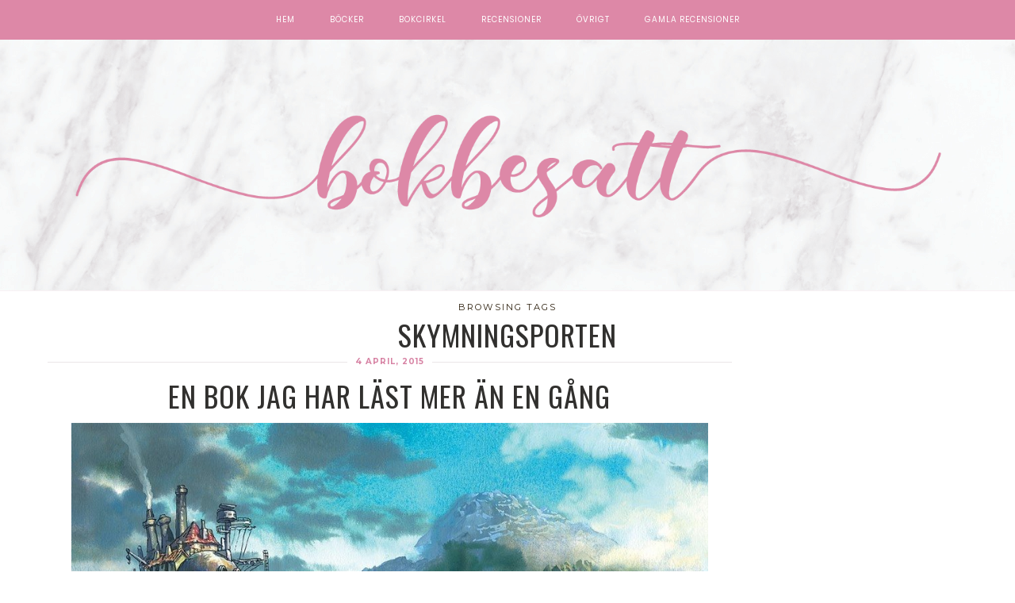

--- FILE ---
content_type: text/html; charset=UTF-8
request_url: https://www.bokbesatt.se/tag/skymningsporten
body_size: 13205
content:

<!DOCTYPE html>
<!--[if lt IE 7]>      <html class="no-js lt-ie9 lt-ie8 lt-ie7" lang="sv-SE"> <![endif]-->
<!--[if IE 7]>         <html class="no-js lt-ie9 lt-ie8" lang="sv-SE"> <![endif]-->
<!--[if IE 8]>         <html class="no-js lt-ie9" lang="sv-SE"> <![endif]-->
<!--[if gt IE 8]><!--><html class="no-js" lang="sv-SE"> <!--<![endif]-->
<head itemscope="itemscope" itemtype="http://schema.org/WebSite">

	<meta charset="UTF-8">
	<meta name="viewport" content="width=device-width, initial-scale=1, maximum-scale=1">

	<link href="https://fonts.googleapis.com/css?family=Sacramento" rel="stylesheet">
	<link href="https://fonts.googleapis.com/css?family=Great+Vibes" rel="stylesheet"> 
	<link href="https://fonts.googleapis.com/css?family=Montserrat" rel="stylesheet"> 
	<link href="https://fonts.googleapis.com/css?family=Oswald" rel="stylesheet"> 
	
	<title>Skymningsporten &#8211; Bokbesatt.se</title>
<meta name='robots' content='max-image-preview:large' />
<link rel='dns-prefetch' href='//fonts.googleapis.com' />
<link rel="alternate" type="application/rss+xml" title="Bokbesatt.se &raquo; Webbflöde" href="https://www.bokbesatt.se/feed" />
<link rel="alternate" type="application/rss+xml" title="Bokbesatt.se &raquo; Kommentarsflöde" href="https://www.bokbesatt.se/comments/feed" />
<link rel="alternate" type="application/rss+xml" title="Bokbesatt.se &raquo; etikettflöde för Skymningsporten" href="https://www.bokbesatt.se/tag/skymningsporten/feed" />
<style id='wp-img-auto-sizes-contain-inline-css' type='text/css'>
img:is([sizes=auto i],[sizes^="auto," i]){contain-intrinsic-size:3000px 1500px}
/*# sourceURL=wp-img-auto-sizes-contain-inline-css */
</style>
<link rel='stylesheet' id='sbi_styles-css' href='https://www.bokbesatt.se/wp-content/plugins/instagram-feed/css/sbi-styles.min.css?ver=6.10.0' type='text/css' media='all' />
<style id='wp-block-library-inline-css' type='text/css'>
:root{--wp-block-synced-color:#7a00df;--wp-block-synced-color--rgb:122,0,223;--wp-bound-block-color:var(--wp-block-synced-color);--wp-editor-canvas-background:#ddd;--wp-admin-theme-color:#007cba;--wp-admin-theme-color--rgb:0,124,186;--wp-admin-theme-color-darker-10:#006ba1;--wp-admin-theme-color-darker-10--rgb:0,107,160.5;--wp-admin-theme-color-darker-20:#005a87;--wp-admin-theme-color-darker-20--rgb:0,90,135;--wp-admin-border-width-focus:2px}@media (min-resolution:192dpi){:root{--wp-admin-border-width-focus:1.5px}}.wp-element-button{cursor:pointer}:root .has-very-light-gray-background-color{background-color:#eee}:root .has-very-dark-gray-background-color{background-color:#313131}:root .has-very-light-gray-color{color:#eee}:root .has-very-dark-gray-color{color:#313131}:root .has-vivid-green-cyan-to-vivid-cyan-blue-gradient-background{background:linear-gradient(135deg,#00d084,#0693e3)}:root .has-purple-crush-gradient-background{background:linear-gradient(135deg,#34e2e4,#4721fb 50%,#ab1dfe)}:root .has-hazy-dawn-gradient-background{background:linear-gradient(135deg,#faaca8,#dad0ec)}:root .has-subdued-olive-gradient-background{background:linear-gradient(135deg,#fafae1,#67a671)}:root .has-atomic-cream-gradient-background{background:linear-gradient(135deg,#fdd79a,#004a59)}:root .has-nightshade-gradient-background{background:linear-gradient(135deg,#330968,#31cdcf)}:root .has-midnight-gradient-background{background:linear-gradient(135deg,#020381,#2874fc)}:root{--wp--preset--font-size--normal:16px;--wp--preset--font-size--huge:42px}.has-regular-font-size{font-size:1em}.has-larger-font-size{font-size:2.625em}.has-normal-font-size{font-size:var(--wp--preset--font-size--normal)}.has-huge-font-size{font-size:var(--wp--preset--font-size--huge)}.has-text-align-center{text-align:center}.has-text-align-left{text-align:left}.has-text-align-right{text-align:right}.has-fit-text{white-space:nowrap!important}#end-resizable-editor-section{display:none}.aligncenter{clear:both}.items-justified-left{justify-content:flex-start}.items-justified-center{justify-content:center}.items-justified-right{justify-content:flex-end}.items-justified-space-between{justify-content:space-between}.screen-reader-text{border:0;clip-path:inset(50%);height:1px;margin:-1px;overflow:hidden;padding:0;position:absolute;width:1px;word-wrap:normal!important}.screen-reader-text:focus{background-color:#ddd;clip-path:none;color:#444;display:block;font-size:1em;height:auto;left:5px;line-height:normal;padding:15px 23px 14px;text-decoration:none;top:5px;width:auto;z-index:100000}html :where(.has-border-color){border-style:solid}html :where([style*=border-top-color]){border-top-style:solid}html :where([style*=border-right-color]){border-right-style:solid}html :where([style*=border-bottom-color]){border-bottom-style:solid}html :where([style*=border-left-color]){border-left-style:solid}html :where([style*=border-width]){border-style:solid}html :where([style*=border-top-width]){border-top-style:solid}html :where([style*=border-right-width]){border-right-style:solid}html :where([style*=border-bottom-width]){border-bottom-style:solid}html :where([style*=border-left-width]){border-left-style:solid}html :where(img[class*=wp-image-]){height:auto;max-width:100%}:where(figure){margin:0 0 1em}html :where(.is-position-sticky){--wp-admin--admin-bar--position-offset:var(--wp-admin--admin-bar--height,0px)}@media screen and (max-width:600px){html :where(.is-position-sticky){--wp-admin--admin-bar--position-offset:0px}}

/*# sourceURL=wp-block-library-inline-css */
</style><style id='global-styles-inline-css' type='text/css'>
:root{--wp--preset--aspect-ratio--square: 1;--wp--preset--aspect-ratio--4-3: 4/3;--wp--preset--aspect-ratio--3-4: 3/4;--wp--preset--aspect-ratio--3-2: 3/2;--wp--preset--aspect-ratio--2-3: 2/3;--wp--preset--aspect-ratio--16-9: 16/9;--wp--preset--aspect-ratio--9-16: 9/16;--wp--preset--color--black: #000000;--wp--preset--color--cyan-bluish-gray: #abb8c3;--wp--preset--color--white: #ffffff;--wp--preset--color--pale-pink: #f78da7;--wp--preset--color--vivid-red: #cf2e2e;--wp--preset--color--luminous-vivid-orange: #ff6900;--wp--preset--color--luminous-vivid-amber: #fcb900;--wp--preset--color--light-green-cyan: #7bdcb5;--wp--preset--color--vivid-green-cyan: #00d084;--wp--preset--color--pale-cyan-blue: #8ed1fc;--wp--preset--color--vivid-cyan-blue: #0693e3;--wp--preset--color--vivid-purple: #9b51e0;--wp--preset--gradient--vivid-cyan-blue-to-vivid-purple: linear-gradient(135deg,rgb(6,147,227) 0%,rgb(155,81,224) 100%);--wp--preset--gradient--light-green-cyan-to-vivid-green-cyan: linear-gradient(135deg,rgb(122,220,180) 0%,rgb(0,208,130) 100%);--wp--preset--gradient--luminous-vivid-amber-to-luminous-vivid-orange: linear-gradient(135deg,rgb(252,185,0) 0%,rgb(255,105,0) 100%);--wp--preset--gradient--luminous-vivid-orange-to-vivid-red: linear-gradient(135deg,rgb(255,105,0) 0%,rgb(207,46,46) 100%);--wp--preset--gradient--very-light-gray-to-cyan-bluish-gray: linear-gradient(135deg,rgb(238,238,238) 0%,rgb(169,184,195) 100%);--wp--preset--gradient--cool-to-warm-spectrum: linear-gradient(135deg,rgb(74,234,220) 0%,rgb(151,120,209) 20%,rgb(207,42,186) 40%,rgb(238,44,130) 60%,rgb(251,105,98) 80%,rgb(254,248,76) 100%);--wp--preset--gradient--blush-light-purple: linear-gradient(135deg,rgb(255,206,236) 0%,rgb(152,150,240) 100%);--wp--preset--gradient--blush-bordeaux: linear-gradient(135deg,rgb(254,205,165) 0%,rgb(254,45,45) 50%,rgb(107,0,62) 100%);--wp--preset--gradient--luminous-dusk: linear-gradient(135deg,rgb(255,203,112) 0%,rgb(199,81,192) 50%,rgb(65,88,208) 100%);--wp--preset--gradient--pale-ocean: linear-gradient(135deg,rgb(255,245,203) 0%,rgb(182,227,212) 50%,rgb(51,167,181) 100%);--wp--preset--gradient--electric-grass: linear-gradient(135deg,rgb(202,248,128) 0%,rgb(113,206,126) 100%);--wp--preset--gradient--midnight: linear-gradient(135deg,rgb(2,3,129) 0%,rgb(40,116,252) 100%);--wp--preset--font-size--small: 13px;--wp--preset--font-size--medium: 20px;--wp--preset--font-size--large: 36px;--wp--preset--font-size--x-large: 42px;--wp--preset--spacing--20: 0.44rem;--wp--preset--spacing--30: 0.67rem;--wp--preset--spacing--40: 1rem;--wp--preset--spacing--50: 1.5rem;--wp--preset--spacing--60: 2.25rem;--wp--preset--spacing--70: 3.38rem;--wp--preset--spacing--80: 5.06rem;--wp--preset--shadow--natural: 6px 6px 9px rgba(0, 0, 0, 0.2);--wp--preset--shadow--deep: 12px 12px 50px rgba(0, 0, 0, 0.4);--wp--preset--shadow--sharp: 6px 6px 0px rgba(0, 0, 0, 0.2);--wp--preset--shadow--outlined: 6px 6px 0px -3px rgb(255, 255, 255), 6px 6px rgb(0, 0, 0);--wp--preset--shadow--crisp: 6px 6px 0px rgb(0, 0, 0);}:where(.is-layout-flex){gap: 0.5em;}:where(.is-layout-grid){gap: 0.5em;}body .is-layout-flex{display: flex;}.is-layout-flex{flex-wrap: wrap;align-items: center;}.is-layout-flex > :is(*, div){margin: 0;}body .is-layout-grid{display: grid;}.is-layout-grid > :is(*, div){margin: 0;}:where(.wp-block-columns.is-layout-flex){gap: 2em;}:where(.wp-block-columns.is-layout-grid){gap: 2em;}:where(.wp-block-post-template.is-layout-flex){gap: 1.25em;}:where(.wp-block-post-template.is-layout-grid){gap: 1.25em;}.has-black-color{color: var(--wp--preset--color--black) !important;}.has-cyan-bluish-gray-color{color: var(--wp--preset--color--cyan-bluish-gray) !important;}.has-white-color{color: var(--wp--preset--color--white) !important;}.has-pale-pink-color{color: var(--wp--preset--color--pale-pink) !important;}.has-vivid-red-color{color: var(--wp--preset--color--vivid-red) !important;}.has-luminous-vivid-orange-color{color: var(--wp--preset--color--luminous-vivid-orange) !important;}.has-luminous-vivid-amber-color{color: var(--wp--preset--color--luminous-vivid-amber) !important;}.has-light-green-cyan-color{color: var(--wp--preset--color--light-green-cyan) !important;}.has-vivid-green-cyan-color{color: var(--wp--preset--color--vivid-green-cyan) !important;}.has-pale-cyan-blue-color{color: var(--wp--preset--color--pale-cyan-blue) !important;}.has-vivid-cyan-blue-color{color: var(--wp--preset--color--vivid-cyan-blue) !important;}.has-vivid-purple-color{color: var(--wp--preset--color--vivid-purple) !important;}.has-black-background-color{background-color: var(--wp--preset--color--black) !important;}.has-cyan-bluish-gray-background-color{background-color: var(--wp--preset--color--cyan-bluish-gray) !important;}.has-white-background-color{background-color: var(--wp--preset--color--white) !important;}.has-pale-pink-background-color{background-color: var(--wp--preset--color--pale-pink) !important;}.has-vivid-red-background-color{background-color: var(--wp--preset--color--vivid-red) !important;}.has-luminous-vivid-orange-background-color{background-color: var(--wp--preset--color--luminous-vivid-orange) !important;}.has-luminous-vivid-amber-background-color{background-color: var(--wp--preset--color--luminous-vivid-amber) !important;}.has-light-green-cyan-background-color{background-color: var(--wp--preset--color--light-green-cyan) !important;}.has-vivid-green-cyan-background-color{background-color: var(--wp--preset--color--vivid-green-cyan) !important;}.has-pale-cyan-blue-background-color{background-color: var(--wp--preset--color--pale-cyan-blue) !important;}.has-vivid-cyan-blue-background-color{background-color: var(--wp--preset--color--vivid-cyan-blue) !important;}.has-vivid-purple-background-color{background-color: var(--wp--preset--color--vivid-purple) !important;}.has-black-border-color{border-color: var(--wp--preset--color--black) !important;}.has-cyan-bluish-gray-border-color{border-color: var(--wp--preset--color--cyan-bluish-gray) !important;}.has-white-border-color{border-color: var(--wp--preset--color--white) !important;}.has-pale-pink-border-color{border-color: var(--wp--preset--color--pale-pink) !important;}.has-vivid-red-border-color{border-color: var(--wp--preset--color--vivid-red) !important;}.has-luminous-vivid-orange-border-color{border-color: var(--wp--preset--color--luminous-vivid-orange) !important;}.has-luminous-vivid-amber-border-color{border-color: var(--wp--preset--color--luminous-vivid-amber) !important;}.has-light-green-cyan-border-color{border-color: var(--wp--preset--color--light-green-cyan) !important;}.has-vivid-green-cyan-border-color{border-color: var(--wp--preset--color--vivid-green-cyan) !important;}.has-pale-cyan-blue-border-color{border-color: var(--wp--preset--color--pale-cyan-blue) !important;}.has-vivid-cyan-blue-border-color{border-color: var(--wp--preset--color--vivid-cyan-blue) !important;}.has-vivid-purple-border-color{border-color: var(--wp--preset--color--vivid-purple) !important;}.has-vivid-cyan-blue-to-vivid-purple-gradient-background{background: var(--wp--preset--gradient--vivid-cyan-blue-to-vivid-purple) !important;}.has-light-green-cyan-to-vivid-green-cyan-gradient-background{background: var(--wp--preset--gradient--light-green-cyan-to-vivid-green-cyan) !important;}.has-luminous-vivid-amber-to-luminous-vivid-orange-gradient-background{background: var(--wp--preset--gradient--luminous-vivid-amber-to-luminous-vivid-orange) !important;}.has-luminous-vivid-orange-to-vivid-red-gradient-background{background: var(--wp--preset--gradient--luminous-vivid-orange-to-vivid-red) !important;}.has-very-light-gray-to-cyan-bluish-gray-gradient-background{background: var(--wp--preset--gradient--very-light-gray-to-cyan-bluish-gray) !important;}.has-cool-to-warm-spectrum-gradient-background{background: var(--wp--preset--gradient--cool-to-warm-spectrum) !important;}.has-blush-light-purple-gradient-background{background: var(--wp--preset--gradient--blush-light-purple) !important;}.has-blush-bordeaux-gradient-background{background: var(--wp--preset--gradient--blush-bordeaux) !important;}.has-luminous-dusk-gradient-background{background: var(--wp--preset--gradient--luminous-dusk) !important;}.has-pale-ocean-gradient-background{background: var(--wp--preset--gradient--pale-ocean) !important;}.has-electric-grass-gradient-background{background: var(--wp--preset--gradient--electric-grass) !important;}.has-midnight-gradient-background{background: var(--wp--preset--gradient--midnight) !important;}.has-small-font-size{font-size: var(--wp--preset--font-size--small) !important;}.has-medium-font-size{font-size: var(--wp--preset--font-size--medium) !important;}.has-large-font-size{font-size: var(--wp--preset--font-size--large) !important;}.has-x-large-font-size{font-size: var(--wp--preset--font-size--x-large) !important;}
/*# sourceURL=global-styles-inline-css */
</style>

<style id='classic-theme-styles-inline-css' type='text/css'>
/*! This file is auto-generated */
.wp-block-button__link{color:#fff;background-color:#32373c;border-radius:9999px;box-shadow:none;text-decoration:none;padding:calc(.667em + 2px) calc(1.333em + 2px);font-size:1.125em}.wp-block-file__button{background:#32373c;color:#fff;text-decoration:none}
/*# sourceURL=/wp-includes/css/classic-themes.min.css */
</style>
<link rel='stylesheet' id='rcno-default-style-css' href='https://www.bokbesatt.se/wp-content/plugins/recencio-book-reviews/public/templates/rcno_default/default-style.css?ver=1.0.0' type='text/css' media='all' />
<link rel='stylesheet' id='recencio-book-reviews-css' href='https://www.bokbesatt.se/wp-content/plugins/recencio-book-reviews/public/css/rcno-reviews-public.css?ver=1.65.0' type='text/css' media='all' />
<style id='recencio-book-reviews-inline-css' type='text/css'>

				.rcno-admin-rating span {
				    color: rgba(215, 131, 164, 1)
				}
			
					ul.rcno-taxlist-book-covers {
					    display: flex;
					    justify-content: flex-start;
					    flex-wrap: wrap;
					    list-style: none;
					}
					ul.rcno-taxlist-book-covers li {
					    flex: 0 1 85px;
					    margin: 0 10px 10px 0;
					}
					ul.rcno-taxlist-book-covers p {
					    display: none;
					}
				
/*# sourceURL=recencio-book-reviews-inline-css */
</style>
<link rel='stylesheet' id='goodrds_css-css' href='https://www.bokbesatt.se/wp-content/plugins/display-good-reads-books/goodrds.css?ver=1653765251' type='text/css' media='all' />
<link rel='stylesheet' id='heart-this-css' href='https://www.bokbesatt.se/wp-content/plugins/heart-this/css/heart-this.min.css?ver=0.1.0' type='text/css' media='all' />
<link rel='stylesheet' id='font-awesome-css' href='https://www.bokbesatt.se/wp-content/themes/bokbesatt/assets/css/font-awesome.min.css?ver=4.4.0' type='text/css' media='all' />
<link rel='stylesheet' id='ionicons-css' href='https://www.bokbesatt.se/wp-content/themes/bokbesatt/assets/css/ionicons.min.css?ver=2.0.1' type='text/css' media='all' />
<link rel='stylesheet' id='OwlCarousel-css' href='https://www.bokbesatt.se/wp-content/themes/bokbesatt/assets/css/owl.carousel.min.css?ver=2.0.0' type='text/css' media='all' />
<link rel='stylesheet' id='df-layout-css' href='https://www.bokbesatt.se/wp-content/themes/bokbesatt/assets/css/layout.min.css?ver=1.0' type='text/css' media='all' />
<link rel='stylesheet' id='dapp-layout-css' href='https://www.bokbesatt.se/wp-content/themes/bokbesatt/dappstyle.css' type='text/css' media='all' />
<link rel='stylesheet' id='df-skin-light-css' href='https://www.bokbesatt.se/wp-content/themes/bokbesatt/assets/css/light.min.css?ver=1.0' type='text/css' media='all' />
<link rel='stylesheet' id='df-custom-font-css' href='//fonts.googleapis.com/css?family=Oswald%3A300%2C400%2C600%2C700%2C400italic%7CLato%3A300%2C400%2C600%2C700%2C400italic%7CMontserrat%3A300%2C400%2C600%2C700%2C400italic%7CMontserrat%3A300%2C400%2C600%2C700%2C400italic%7CLato%3A300%2C400%2C600%2C700%2C400italic&#038;subset=latin%2Clatin-ext%2Ccyrillic%2Ccyrillic-ext%2Cgreek%2Cgreek-ext%2Cvietnamese' type='text/css' media='all' />
<script type="text/javascript" src="https://www.bokbesatt.se/wp-includes/js/jquery/jquery.min.js?ver=3.7.1" id="jquery-core-js"></script>
<script type="text/javascript" src="https://www.bokbesatt.se/wp-includes/js/jquery/jquery-migrate.min.js?ver=3.4.1" id="jquery-migrate-js"></script>
<script type="text/javascript" src="https://www.bokbesatt.se/wp-content/plugins/recencio-book-reviews/public/js/rcno-reviews-public.js?ver=1.65.0" id="recencio-book-reviews-js"></script>
<link rel="https://api.w.org/" href="https://www.bokbesatt.se/wp-json/" /><link rel="alternate" title="JSON" type="application/json" href="https://www.bokbesatt.se/wp-json/wp/v2/tags/591" /><!-- Analytics by WP Statistics - https://wp-statistics.com -->
<script type="text/javascript">var ajaxurl = 'https://www.bokbesatt.se/wp-admin/admin-ajax.php';</script><style id="df-custom-css" type="text/css">.site-branding img{height:280px;}.site-branding{padding-top:130px;padding-bottom:130px;border-color:#f8f1f4;background-image:url(https://www.bokbesatt.se/wp-content/uploads/2019/10/pink-marble-texture.jpg);background-repeat:no-repeat;background-position:center;background-size:cover;background-attachment:fixed;}#masthead .nav-wrapper-inner,.df-mobile-menu,.df-mobile-menu .inner-wrapper{background:#dd88a7;}.df-menu-content .content-wrap{background:#dd88a7;opacity:.95;}#masthead .nav > li > a,.df-mobile-menu .col-right a,.df-mobile-menu .nav > li > a,.df-mobile-menu .df-social-connect a,#masthead .sticky-btp .scroll-top i{color:#ffffff;}.df-mobile-menu .df-top,.df-mobile-menu .df-middle,.df-mobile-menu .df-bottom{border-color:#ffffff;}#masthead .nav > li:hover > a,#masthead .sticky-btp .scroll-top:hover i{color:#ffffff;}.df-header-inner ul.nav .menu-item > a::after{background:#ffffff;}@media only screen and ( max-width:768px ){.df-mobile-menu .btnshow,.nav .menu-item .sub-menu .menu-item a{color:#ffffff;}}.nav li .sub-menu{background:#dd88a7;}.nav .sub-menu > li > a,.df-mobile-menu .nav .sub-menu > li > a{color:#ffffff;}.nav .sub-menu > li:hover > a{color:#000000;background:#ffffff;}.nav .menu-item-has-children .sub-menu,.nav .menu-item .sub-menu .menu-item a{border-color:#dd88a7;}.nav .menu-item{text-transform:uppercase;}.df-footer-bottom{padding-bottom:90px;border-color:#eae6e8;}.df-footer-bottom{background:#f8f1f4;}.df-footer-bottom,.df-footer-bottom a,.df-footer-bottom p{color:#000000;}.df-footer-bottom a:hover{color:#d8aec6;}.df-footer-bottom .main-navigation .nav a::after{background:#d8aec6;}h1,h2,h3,h4,h5,h6,.widget h4,.display-1,.display-2,.display-3,.display-4,blockquote,.dropcap:first-letter,.df-floating-search-form .label-text{font-family:Oswald,Georgia,Times,serif;font-weight:400;}body{font-family:Lato,Georgia,Times,serif;font-weight:400;}.main-navigation{font-family:Montserrat,Georgia,Times,serif;font-weight:400;}.df-post-on,.df-single-category,.df-postmeta span,.df-page-subtitle,.df-header span,.featured-area,.post_tag a,.widget_calendar caption,.widget_calendar tfoot a,.widget_recent_entries .post-date,.df_separator a.link,.df-social-connect .social-text,.site-footer .df-misc-section .df-misc-text,.related-post-content .entry-terms a,.df-banner-widget span,.df-misc-section{font-family:Montserrat,Georgia,Times,serif;font-weight:400;}.df-pagination,.button,button,input[type="submit"],input[type="reset"],input[type="button"],.widget_tag_cloud a{font-family:Lato,Georgia,Times,serif;font-weight:400;}.df_separator a.link,.widget_text a,.df-content a,.entry-content a,.df-single-category a,.df-post-on a,.df-postmeta .comment-permalink,.author-content .author-social a,.df-pagination.df-single-paging .text-content a .more-article,.related-post-content .entry-terms a,.comment-head .reply a,.comment-head .edit a,.comments-area a,.logged-in-as a,.widget_categories li a,.widget td a,.widget .related-post-content .entry-terms a,.widget_archive a,.widget_meta li a,.widget_pages li a,.widget_recent_comments .recentcomments a,.widget_zilla_likes_widget li a,.widget_rss a,.widget_nav_menu li a,.about-widget a{color:#d783a4;}input:focus,select:focus,textarea:focus,input:hover,select:hover,textarea:hover{border-color:#d783a4;}h1 a:focus,h2 a:focus,h3 a:focus,h4 a:focus,h5 a:focus,h6 a:focus,.widget_text a:hover,h1 a:hover,h2 a:hover,h3 a:hover,h4 a:hover,h5 a:hover,h6 a:hover,.entry-content a:hover,.df-single-category a:hover,.df-content a:hover,.df-post-on a:hover,.df-postmeta .comment-permalink:hover,.author-content .author-social a:hover,.df-pagination.df-single-paging .text-content a:hover .more-article,.related-post-content .entry-terms a:hover,.comment-head .reply a:hover,.comment-head .edit a:hover,.comments-area .comment-author a:hover,.comments-area a:hover,.logged-in-as a:hover,.widget_categories li a:hover,.widget td a:hover,.widget .related-post-content .entry-terms a:hover,.widget_archive a:hover,.widget_meta li a:hover,.widget_pages li a:hover,.widget_recent_comments .recentcomments a:hover,.widget_recent_entries li a:hover,.widget_zilla_likes_widget li a:hover,.widget_rss a:hover,.widget_nav_menu li a:hover,.df-misc-search:hover,.df-misc-mail:hover,.df-misc-archive:hover,.about-widget a:hover,.author-name:hover a,.comment-author:hover a,.related-title:hover a,.custom-archive h4:hover a,.df-single-paging h4:hover a{color:#d783a4;}h1,h2,h3,h4,h5,h6,blockquote,h1 a,h2 a,h3 a,h4 a,h5 a,h6 a,.df-related-post .related-post-title,.df-related-post .related-title,.comment-reply-title,.widget_recent_entries li a,.df-content h2 a,.author-name a,.comment-author a,.related-title a,.custom-archive h4 a,.df-single-paging h4 a{color:#31302e;}p,table,li,dl,address,label,.widget_text,.df-floating-subscription,.df-floating-subscription p{color:#1c1009;}.df-header-title:not(.df-add_image) .df-header span,.df-postmeta .df-share,.df-post-meta,.df-page-subtitle,.df-social-connect a,.df-misc-section a,.like-btn a,.df-share li a,.df-single-paging .prev-article,.df-comments-meta,.comment-head .comment-published,.widget.quote-widget strong,.widget.widget_recent_entries .post-date,.widget_zilla_likes_widget .zilla-likes-count,.widget_rss .rss-date,.recent-big-widget .df-post-on,.about-widget ul a .fa-facebook,.about-widget ul a .fa-twitter,.about-widget ul a .fa-google-plus,.about-widget ul a .fa-pinterest,.about-widget ul a .fa-instagram,.about-widget ul a .fa-heart,.about-widget ul a .fa-rss{color:#2e210f;}.df-postmeta,.widget h4,.recent-big-widget .separator,.df-skin-light .widget > h4:before,.df-skin-light .df-sidebar .widget h4:before,.df-skin-light .sticky-sidebar,.df-skin-light .widget li,.df-skin-boxed .type-post.df-list .df-inner-posts,.df-skin-boxed .type-page.df-list .df-inner-posts,.df-skin-boxed .type-post .grid-wrapper,.df-skin-boxed .type-page .grid-wrapper,.df-skin-boxed .type-page.df-list,.df-skin-boxed .type-post.df-list,.df-skin-boxed .df-sidebar .widget:not(.banner-widget):not(.category-widget):not(.recent-big-widget),.df-skin-boxed .type-post,.df-skin-boxed .type-page,.df-pagenav div > a,.df-skin-boxed .type-post.df-standard .df-postmeta-wrapper,.df-skin-boxed .type-page.df-standard .df-postmeta-wrapper,.df-skin-boxed .type-post.df-standard .entry-content,.df-skin-boxed .type-page.df-standard .entry-content,.df-skin-boxed .type-post.df-standard:not(.sticky) .df-post-title,.df-skin-boxed .type-page .grid-wrapper,.df-skin-boxed .type-page[class*='col-md-'] .df-postmeta-wrapper,.df-skin-boxed .type-post.df-standard .df-affiliate,.df-skin-boxed .type-page.df-standard .df-affiliate,.df-skin-boxed .df-sidebar .recent-big-widget .ver2,.df-skin-boxed .type-page:not(.df-standard):not(.df-list) .df-postmeta-wrapper,.df-skin-boxed .df-inner-posts,.df-skin-boxed .type-page.df-list-full .row,.df-skin-boxed .type-post.df-list-full .row{border-color:#eae6e8;}.df-skin-boxed .type-page.df-list-full .df-postmeta-wrapper,.df-skin-boxed .type-post.df-list-full .df-postmeta-wrapper{border-color:#eae6e8!important;}svg{stroke:#eae6e8;}.column-12 .recent-big-widget .df-single-category:after,.column-12 .recent-big-widget .df-post-on:after,.column-2 .col-md-8 .recent-big-widget .df-single-category:after,.column-2 .col-md-8 .recent-big-widget .df-post-on:after{background-color:#eae6e8;}.button,input[type="submit"],input[type="reset"],input[type="button"]{background:#3f3333;border:#3f3333;}.button:hover,input[type="submit"]:hover,input[type="reset"]:hover,input[type="button"]:hover{background:#d783a4;border:#d783a4;color:#ffffff;}.button.outline,button.outline,input[type="submit"].outline,input[type="reset"].outline,input[type="button"].outline,.df-pagenav div > a,.df-page-numbers ul > li > .page-numbers,.df-page-numbers ul > li > .page-numbers.dots,.df-page-numbers ul > li > .page-numbers.dots:hover,.df-page-numbers ul > li > .page-numbers.dots:focus,.widget_tag_cloud a,.single .post_tag a{border-color:#c1beb8;color:#c1beb8;}.button.outline:hover,button.outline:hover,input[type="submit"].outline:hover,input[type="reset"].outline:hover,input[type="button"].outline:hover,.df-pagenav div > a:hover,.df-pagenav div > a:focus,.df-page-numbers ul > li > .page-numbers.current,.df-page-numbers ul > li > .page-numbers.current:hover,.df-page-numbers ul > li > .page-numbers.current:focus,.df-page-numbers ul > li > .page-numbers:hover,.df-page-numbers ul > li > .page-numbers:focus,.widget_tag_cloud a:hover,.single .post_tag a:hover,.df-content-pagination span.button:not(.none){background:#000000;border-color:#000000;color:#FFFFFF;}.df-pagenav .nav-next i,.df-pagenav .nav-prev i{border-color:#c1beb8;}.df-page-numbers .next i,.df-page-numbers .prev i{border-color:#c1beb8;}.widget h4,.recent-big-widget h3{color:#070707;}.featured-area h1{font-style:normal;text-transform:italic;}</style>
<!-- Custom CSS -->
<style type="text/css">.rcno-full-book-details-wide {
    line-height: 1.6;
width: 100%;
    margin: 0 15px 15px 0!important;
	background: #f0f0f0;
padding: 10px;
    clear: left;
	 vertical-align:top;
	float:left;
    position:relative;
	z-index:2;
}

.has-pale-pink-color {
  color: #dd88a7 !important;}

.block-style {
    line-height: 1.6;
  border-radius: 36px;
  box-shadow: none;
  border: 2px solid rgb(255, 255, 255);
color: #FFFFFF;
  background-color: #dd88a7;
  padding: 12px 12px 12px;
}
.wp-social-link li {
  padding-bottom: 0px!important;
}

.broken_link, a.broken_link {
  text-decoration: none!important;}

.is-style-fill a{
 border: 2px solid rgb(255, 255, 255);
}

.is-style-fill a:hover{
  background-color: #dd88a7!important;
 border: 2px solid rgb(255, 255, 255);
color: #FFFFFF!important;
}

.rcno-full-book-cover {
	width: 100%;
	background: transparent;
	display: inline-block;
	margin: 0;
	position: relative;
}

.rcno-purchase-links-container a {
  font-family: poppins !important;
  font-size: 12px;
  padding: 4px!important;
  color: #ffffff !important;
}

.heart-this-wrap {
    display: inline!important;
    clear: both;
padding-right: 10px!important;
    text-align: right;
    width: 100%;
}

.heart-this-wrap .heart-this {
    color: #aab8c2;
    height: 15px!important;
    font-size: 12px!important;
    -webkit-box-shadow: none;
    box-shadow: none;
}

.df-postmeta span {
    color: #000 !important;
    font-weight: 600 !important;
}

img.alignleft {
    margin: 0px!important;
}

img.alignright {
    margin-right: 5px!important;
}

.rcno-full-book {
  display: block!important;
  margin: 0!important;
padding: 0!important;
}
.rcno-full-book .rcno-full-book-cover img.rcno-book-cover {
  width: 100%;
  height: auto;
  display: inline;
}

.rcno-purchase-links-container a{font-family: poppins!important; font-size: 12px!important; padding:4px!important; color: #ffffff!important;}

.single .post_tag {
  margin-top: 0px!important;
  display: block;
}

.df-header-title {
  padding-bottom: 0px !important;
  padding-top: 0px!important;
}

.df-header, .df-header span {
  padding-bottom: 5px!important;
padding-top: 5px!important;
}


.aligncenter {
  clear: none!important;
}

.attachment-template-archive, .featured-media img{
  visibility: visible!important;
  display: block!important;
}

.rcno-isotope-grid-item {
  width: 150px!important;
height:120px!important;
background-position: center; 
}

.rcno-isotope-grid-item img{
background-size: cover!important;
height: 100%;
}

.rcno-isotope-grid-item .rcno-admin-rating {
  bottom: 0;
  position: absolute;
  width: 100%;
height: 22px!important;
background: #FFF!important;
}</style>	
	
	<link rel="apple-touch-icon" sizes="57x57" href="/favicon/apple-icon-57x57.png">
<link rel="apple-touch-icon" sizes="60x60" href="/favicon/apple-icon-60x60.png">
<link rel="apple-touch-icon" sizes="72x72" href="/favicon/apple-icon-72x72.png">
<link rel="apple-touch-icon" sizes="76x76" href="/favicon/apple-icon-76x76.png">
<link rel="apple-touch-icon" sizes="114x114" href="/favicon/apple-icon-114x114.png">
<link rel="apple-touch-icon" sizes="120x120" href="/favicon/apple-icon-120x120.png">
<link rel="apple-touch-icon" sizes="144x144" href="/favicon/apple-icon-144x144.png">
<link rel="apple-touch-icon" sizes="152x152" href="/favicon/apple-icon-152x152.png">
<link rel="apple-touch-icon" sizes="180x180" href="/favicon/apple-icon-180x180.png">
<link rel="icon" type="image/png" sizes="192x192"  href="/favicon/android-icon-192x192.png">
<link rel="icon" type="image/png" sizes="32x32" href="/favicon/favicon-32x32.png">
<link rel="icon" type="image/png" sizes="96x96" href="/favicon/favicon-96x96.png">
<link rel="icon" type="image/png" sizes="16x16" href="/favicon/favicon-16x16.png">
<link rel="manifest" href="/favicon/manifest.json">
<meta name="msapplication-TileColor" content="#ffffff">
<meta name="msapplication-TileImage" content="/favicon/ms-icon-144x144.png">
<meta name="theme-color" content="#ffffff">
</head>

<body data-rsssl=1 class="archive tag tag-skymningsporten tag-591 wp-theme-bokbesatt df-skin-light chrome osx" dir="ltr" itemscope="itemscope" itemtype="http://schema.org/Blog">

	

	<div id="wrapper" class="df-wrapper">

		
<div class="df-mobile-menu">
	<div class="inner-wrapper container">
		<div class="df-ham-menu">
			<div class="col-left">
				<a href="#">
					<span class="df-top"></span>
					<span class="df-middle"></span>
					<span class="df-bottom"></span>
				</a>
			</div>
			<div class="col-right">
				<a href="#" class="mobile-subs"><i class="ion-ios-email-outline"></i></a>
				<a href="#" class="mobile-search"><i class="ion-ios-search-strong"></i></a>
			</div>
		</div>
		<div class="df-menu-content">
			<div class="content-wrap">
				

		<div class="main-navigation" role="navigation" itemscope="itemscope" itemtype="http://schema.org/SiteNavigationElement">

		<div class="nav-wrapper-inner border-bottom">

			<div class="sticky-logo">
				<a href="https://www.bokbesatt.se/" class="df-sitename" title="Bokbesatt.se" itemprop="headline">

					<img src="https://www.bokbesatt.se/wp-content/uploads/2022/09/bok-logotyp-mini22.png" alt="Bokbesatt.se">

				</a>
			</div>

			<div class="container"><ul class="nav aligncenter"><li id="menu-item-2093" class="menu-item menu-item-type-custom menu-item-object-custom menu-item-home menu-item-2093"><a href="https://www.bokbesatt.se">Hem</a></li>
<li id="menu-item-2070" class="menu-item menu-item-type-taxonomy menu-item-object-category menu-item-has-children menu-parent-item menu-item-2070"><a href="https://www.bokbesatt.se/category/bocker">Böcker</a>
<ul class="sub-menu">
	<li id="menu-item-2062" class="menu-item menu-item-type-taxonomy menu-item-object-category menu-item-has-children menu-parent-item menu-item-2062"><a href="https://www.bokbesatt.se/category/aktuellt">Aktuellt &amp; kommande</a>
	<ul class="sub-menu">
		<li id="menu-item-10705" class="menu-item menu-item-type-taxonomy menu-item-object-category menu-item-has-children menu-parent-item menu-item-10705"><a href="https://www.bokbesatt.se/category/aktuellt/adventskalender">Adventskalender</a>
		<ul class="sub-menu">
			<li id="menu-item-10706" class="menu-item menu-item-type-taxonomy menu-item-object-category menu-item-10706"><a href="https://www.bokbesatt.se/category/aktuellt/adventskalender/julkalendern-2018">Adventskalendern 2018</a></li>
			<li id="menu-item-10707" class="menu-item menu-item-type-taxonomy menu-item-object-category menu-item-10707"><a href="https://www.bokbesatt.se/category/aktuellt/adventskalender/adventskalendern-2020">Adventskalendern 2020</a></li>
			<li id="menu-item-10708" class="menu-item menu-item-type-taxonomy menu-item-object-category menu-item-10708"><a href="https://www.bokbesatt.se/category/aktuellt/adventskalender/adventskalendern-2021">Adventskalendern 2021</a></li>
			<li id="menu-item-10709" class="menu-item menu-item-type-taxonomy menu-item-object-category menu-item-10709"><a href="https://www.bokbesatt.se/category/aktuellt/adventskalender/adventskalendern-2023">Adventskalendern 2023</a></li>
			<li id="menu-item-10710" class="menu-item menu-item-type-taxonomy menu-item-object-category menu-item-10710"><a href="https://www.bokbesatt.se/category/aktuellt/adventskalender/adventskalendern-2024">Adventskalendern 2024</a></li>
			<li id="menu-item-10711" class="menu-item menu-item-type-taxonomy menu-item-object-category menu-item-10711"><a href="https://www.bokbesatt.se/category/aktuellt/adventskalender/adventskalendern-2025">Adventskalendern 2025</a></li>
		</ul>
</li>
	</ul>
</li>
	<li id="menu-item-2069" class="menu-item menu-item-type-taxonomy menu-item-object-category menu-item-2069"><a href="https://www.bokbesatt.se/category/biblioteksbocker">Biblioteksböcker</a></li>
	<li id="menu-item-2067" class="menu-item menu-item-type-taxonomy menu-item-object-category menu-item-has-children menu-parent-item menu-item-2067"><a href="https://www.bokbesatt.se/category/bocker/bookhauls">Bookhauls</a>
	<ul class="sub-menu">
		<li id="menu-item-2076" class="menu-item menu-item-type-taxonomy menu-item-object-category menu-item-2076"><a href="https://www.bokbesatt.se/category/forhandsbestallning">Förhandsbeställning</a></li>
	</ul>
</li>
	<li id="menu-item-2065" class="menu-item menu-item-type-taxonomy menu-item-object-category menu-item-2065"><a href="https://www.bokbesatt.se/category/forlag">Förlag</a></li>
	<li id="menu-item-2077" class="menu-item menu-item-type-taxonomy menu-item-object-category menu-item-2077"><a href="https://www.bokbesatt.se/category/ljudbok">Ljudbok</a></li>
	<li id="menu-item-2061" class="menu-item menu-item-type-taxonomy menu-item-object-category menu-item-2061"><a href="https://www.bokbesatt.se/category/lasdagbok">Läsdagbok</a></li>
	<li id="menu-item-2162" class="menu-item menu-item-type-post_type menu-item-object-page menu-item-has-children menu-parent-item menu-item-2162"><a href="https://www.bokbesatt.se/bokhyllan">Min Bokhylla</a>
	<ul class="sub-menu">
		<li id="menu-item-4826" class="menu-item menu-item-type-post_type menu-item-object-page menu-item-4826"><a href="https://www.bokbesatt.se/lasta-bocker-2018">Lästa böcker 2018</a></li>
		<li id="menu-item-6229" class="menu-item menu-item-type-post_type menu-item-object-page menu-item-6229"><a href="https://www.bokbesatt.se/lasta-bocker-2019">Lästa böcker 2019</a></li>
		<li id="menu-item-7288" class="menu-item menu-item-type-post_type menu-item-object-page menu-item-7288"><a href="https://www.bokbesatt.se/lasta-bocker-2020">Lästa böcker 2020</a></li>
		<li id="menu-item-8214" class="menu-item menu-item-type-post_type menu-item-object-page menu-item-8214"><a href="https://www.bokbesatt.se/lasta-bocker-2021">Lästa böcker 2021</a></li>
		<li id="menu-item-8766" class="menu-item menu-item-type-post_type menu-item-object-page menu-item-8766"><a href="https://www.bokbesatt.se/lasta-bocker-2022">Lästa böcker 2022</a></li>
		<li id="menu-item-6898" class="menu-item menu-item-type-post_type menu-item-object-page menu-item-6898"><a href="https://www.bokbesatt.se/onskelistan">Önskelistan</a></li>
	</ul>
</li>
	<li id="menu-item-2059" class="menu-item menu-item-type-taxonomy menu-item-object-category menu-item-2059"><a href="https://www.bokbesatt.se/category/recensionsex">Recensionsex</a></li>
	<li id="menu-item-2083" class="menu-item menu-item-type-taxonomy menu-item-object-category menu-item-2083"><a href="https://www.bokbesatt.se/category/uppdaterat">Uppdaterat</a></li>
</ul>
</li>
<li id="menu-item-6390" class="menu-item menu-item-type-taxonomy menu-item-object-category menu-item-has-children menu-parent-item menu-item-6390"><a href="https://www.bokbesatt.se/category/bokcirkel">Bokcirkel</a>
<ul class="sub-menu">
	<li id="menu-item-6392" class="menu-item menu-item-type-taxonomy menu-item-object-category menu-item-6392"><a href="https://www.bokbesatt.se/category/bokcirkel/johannas-bokklubb">Johannas bokklubb</a></li>
	<li id="menu-item-6391" class="menu-item menu-item-type-taxonomy menu-item-object-category menu-item-6391"><a href="https://www.bokbesatt.se/category/bokcirkel/roda-traden">Röda tråden</a></li>
</ul>
</li>
<li id="menu-item-2060" class="menu-item menu-item-type-taxonomy menu-item-object-category menu-item-has-children menu-parent-item menu-item-2060"><a href="https://www.bokbesatt.se/category/bokrecension">Recensioner</a>
<ul class="sub-menu">
	<li id="menu-item-4382" class="menu-item menu-item-type-taxonomy menu-item-object-category menu-item-4382"><a href="https://www.bokbesatt.se/category/genre/barn">Barn</a></li>
	<li id="menu-item-8908" class="menu-item menu-item-type-taxonomy menu-item-object-category menu-item-8908"><a href="https://www.bokbesatt.se/category/biografi">Biografi</a></li>
	<li id="menu-item-4384" class="menu-item menu-item-type-taxonomy menu-item-object-category menu-item-4384"><a href="https://www.bokbesatt.se/category/genre/deckare">Deckare</a></li>
	<li id="menu-item-4385" class="menu-item menu-item-type-taxonomy menu-item-object-category menu-item-4385"><a href="https://www.bokbesatt.se/category/genre/dystopi">Dystopi</a></li>
	<li id="menu-item-4386" class="menu-item menu-item-type-taxonomy menu-item-object-category menu-item-4386"><a href="https://www.bokbesatt.se/category/genre/fantasy">Fantasy</a></li>
	<li id="menu-item-5198" class="menu-item menu-item-type-taxonomy menu-item-object-category menu-item-5198"><a href="https://www.bokbesatt.se/category/genre/feelgood">Feelgood</a></li>
	<li id="menu-item-4387" class="menu-item menu-item-type-taxonomy menu-item-object-category menu-item-4387"><a href="https://www.bokbesatt.se/category/genre/historisk">Historisk</a></li>
	<li id="menu-item-4388" class="menu-item menu-item-type-taxonomy menu-item-object-category menu-item-4388"><a href="https://www.bokbesatt.se/category/genre/humor">Humor</a></li>
	<li id="menu-item-8912" class="menu-item menu-item-type-taxonomy menu-item-object-category menu-item-8912"><a href="https://www.bokbesatt.se/category/genre/jul">Jul</a></li>
	<li id="menu-item-4389" class="menu-item menu-item-type-taxonomy menu-item-object-category menu-item-has-children menu-parent-item menu-item-4389"><a href="https://www.bokbesatt.se/category/genre/karlek">Kärlek</a>
	<ul class="sub-menu">
		<li id="menu-item-4565" class="menu-item menu-item-type-taxonomy menu-item-object-category menu-item-4565"><a href="https://www.bokbesatt.se/category/genre/karlek/erotik">Erotik</a></li>
		<li id="menu-item-4392" class="menu-item menu-item-type-taxonomy menu-item-object-category menu-item-4392"><a href="https://www.bokbesatt.se/category/genre/karlek/romance">Romance</a></li>
		<li id="menu-item-4391" class="menu-item menu-item-type-taxonomy menu-item-object-category menu-item-4391"><a href="https://www.bokbesatt.se/category/genre/karlek/paranormal-romance">Paranormal Romance</a></li>
		<li id="menu-item-8917" class="menu-item menu-item-type-taxonomy menu-item-object-category menu-item-8917"><a href="https://www.bokbesatt.se/category/genre/karlek/vanskap">Vänskap</a></li>
	</ul>
</li>
	<li id="menu-item-8914" class="menu-item menu-item-type-taxonomy menu-item-object-category menu-item-8914"><a href="https://www.bokbesatt.se/category/ljudbok">Ljudbok</a></li>
	<li id="menu-item-8910" class="menu-item menu-item-type-taxonomy menu-item-object-category menu-item-has-children menu-parent-item menu-item-8910"><a href="https://www.bokbesatt.se/category/mat">Mat</a>
	<ul class="sub-menu">
		<li id="menu-item-8911" class="menu-item menu-item-type-taxonomy menu-item-object-category menu-item-8911"><a href="https://www.bokbesatt.se/category/genre/kokbok">Kokbok</a></li>
	</ul>
</li>
	<li id="menu-item-5199" class="menu-item menu-item-type-taxonomy menu-item-object-category menu-item-5199"><a href="https://www.bokbesatt.se/category/genre/novell">Novell</a></li>
	<li id="menu-item-8909" class="menu-item menu-item-type-taxonomy menu-item-object-category menu-item-8909"><a href="https://www.bokbesatt.se/category/genre/poesi">Poesi</a></li>
	<li id="menu-item-8915" class="menu-item menu-item-type-taxonomy menu-item-object-category menu-item-8915"><a href="https://www.bokbesatt.se/category/genre/relationsdrama">Relationsdrama</a></li>
	<li id="menu-item-4393" class="menu-item menu-item-type-taxonomy menu-item-object-category menu-item-4393"><a href="https://www.bokbesatt.se/category/genre/science-fiction">Science Fiction</a></li>
	<li id="menu-item-4394" class="menu-item menu-item-type-taxonomy menu-item-object-category menu-item-4394"><a href="https://www.bokbesatt.se/category/genre/skrack">Skräck</a></li>
	<li id="menu-item-5200" class="menu-item menu-item-type-taxonomy menu-item-object-category menu-item-5200"><a href="https://www.bokbesatt.se/category/genre/skonlitteratur">Skönlitteratur</a></li>
	<li id="menu-item-4395" class="menu-item menu-item-type-taxonomy menu-item-object-category menu-item-has-children menu-parent-item menu-item-4395"><a href="https://www.bokbesatt.se/category/genre/spanning">Spänning</a>
	<ul class="sub-menu">
		<li id="menu-item-4383" class="menu-item menu-item-type-taxonomy menu-item-object-category menu-item-4383"><a href="https://www.bokbesatt.se/category/genre/crime">Crime</a></li>
		<li id="menu-item-8913" class="menu-item menu-item-type-taxonomy menu-item-object-category menu-item-8913"><a href="https://www.bokbesatt.se/category/genre/psykologi">Psykologi</a></li>
		<li id="menu-item-5201" class="menu-item menu-item-type-taxonomy menu-item-object-category menu-item-5201"><a href="https://www.bokbesatt.se/category/genre/thriller">Thriller</a></li>
	</ul>
</li>
	<li id="menu-item-2079" class="menu-item menu-item-type-taxonomy menu-item-object-category menu-item-has-children menu-parent-item menu-item-2079"><a href="https://www.bokbesatt.se/category/genre/serier">Tecknade serier</a>
	<ul class="sub-menu">
		<li id="menu-item-2080" class="menu-item menu-item-type-taxonomy menu-item-object-category menu-item-2080"><a href="https://www.bokbesatt.se/category/genre/serier/manga">Manga</a></li>
	</ul>
</li>
	<li id="menu-item-4396" class="menu-item menu-item-type-taxonomy menu-item-object-category menu-item-4396"><a href="https://www.bokbesatt.se/category/genre/unga-vuxna">Unga vuxna</a></li>
	<li id="menu-item-4390" class="menu-item menu-item-type-taxonomy menu-item-object-category menu-item-4390"><a href="https://www.bokbesatt.se/category/genre/overnaturligt">Övernaturligt</a></li>
</ul>
</li>
<li id="menu-item-2094" class="menu-item menu-item-type-taxonomy menu-item-object-category menu-item-has-children menu-parent-item menu-item-2094"><a href="https://www.bokbesatt.se/category/ovrigt">Övrigt</a>
<ul class="sub-menu">
	<li id="menu-item-2071" class="menu-item menu-item-type-taxonomy menu-item-object-category menu-item-has-children menu-parent-item menu-item-2071"><a href="https://www.bokbesatt.se/category/bokbyte">Bokbyte</a>
	<ul class="sub-menu">
		<li id="menu-item-2072" class="menu-item menu-item-type-taxonomy menu-item-object-category menu-item-2072"><a href="https://www.bokbesatt.se/category/bokbyte/pocket-pahitt">Pocket &amp; Påhitt</a></li>
		<li id="menu-item-2073" class="menu-item menu-item-type-taxonomy menu-item-object-category menu-item-2073"><a href="https://www.bokbesatt.se/category/bokbyte/pocket-prassel">Pocket &amp; Prassel</a></li>
		<li id="menu-item-2074" class="menu-item menu-item-type-taxonomy menu-item-object-category menu-item-2074"><a href="https://www.bokbesatt.se/category/bokbyte/pocket-trix">Pocket &amp; Trix</a></li>
	</ul>
</li>
	<li id="menu-item-2066" class="menu-item menu-item-type-taxonomy menu-item-object-category menu-item-2066"><a href="https://www.bokbesatt.se/category/event">Event</a></li>
	<li id="menu-item-2075" class="menu-item menu-item-type-taxonomy menu-item-object-category menu-item-2075"><a href="https://www.bokbesatt.se/category/film">Film</a></li>
	<li id="menu-item-2063" class="menu-item menu-item-type-taxonomy menu-item-object-category menu-item-2063"><a href="https://www.bokbesatt.se/category/fragor-utmaningar">Frågor &amp; Utmaningar</a></li>
	<li id="menu-item-2064" class="menu-item menu-item-type-taxonomy menu-item-object-category menu-item-2064"><a href="https://www.bokbesatt.se/category/instagram">Instagram</a></li>
	<li id="menu-item-2081" class="menu-item menu-item-type-taxonomy menu-item-object-category menu-item-2081"><a href="https://www.bokbesatt.se/category/tavlingar">Tävlingar</a></li>
	<li id="menu-item-2082" class="menu-item menu-item-type-taxonomy menu-item-object-category menu-item-2082"><a href="https://www.bokbesatt.se/category/tavlingar/vinster">Vinster</a></li>
</ul>
</li>
<li id="menu-item-8896" class="menu-item menu-item-type-custom menu-item-object-custom menu-item-8896"><a href="https://www.bokbesatt.se/old/index.php">Gamla recensioner</a></li>
</ul></div>
			<div class="sticky-btp">
				<a class="scroll-top"><i class="ion-ios-arrow-thin-up"></i><i class="ion-ios-arrow-thin-up"></i></a>
			</div>

		</div>

	</div>

				<div class="df-social-connect"><a class="df-facebook" href="https://www.facebook.com/bokbesatt" target="_blank"><i class="fa fa-facebook"></i><span class="social-text">Facebook</span></a><a class="df-instagram" href="https://instagram.com/bokbesatt" target="_blank"><i class="fa fa-instagram"></i><span class="social-text">Instagram</span></a><a class="df-rss" href="https://www.bokbesatt.se/rss" target="_blank"><i class="fa fa-rss"></i><span class="social-text">RSS</span></a></div>			</div>
		</div>
	</div>
</div>

<div id="masthead" role="banner" itemscope="itemscope" itemtype="http://schema.org/WPHeader">

	<div class="df-header-inner">

		
			

		<div class="main-navigation" role="navigation" itemscope="itemscope" itemtype="http://schema.org/SiteNavigationElement">

		<div class="nav-wrapper-inner border-bottom">

			<div class="sticky-logo">
				<a href="https://www.bokbesatt.se/" class="df-sitename" title="Bokbesatt.se" itemprop="headline">

					<img src="https://www.bokbesatt.se/wp-content/uploads/2022/09/bok-logotyp-mini22.png" alt="Bokbesatt.se">

				</a>
			</div>

			<div class="container"><ul class="nav aligncenter"><li class="menu-item menu-item-type-custom menu-item-object-custom menu-item-home menu-item-2093"><a href="https://www.bokbesatt.se">Hem</a></li>
<li class="menu-item menu-item-type-taxonomy menu-item-object-category menu-item-has-children menu-parent-item menu-item-2070"><a href="https://www.bokbesatt.se/category/bocker">Böcker</a>
<ul class="sub-menu">
	<li class="menu-item menu-item-type-taxonomy menu-item-object-category menu-item-has-children menu-parent-item menu-item-2062"><a href="https://www.bokbesatt.se/category/aktuellt">Aktuellt &amp; kommande</a>
	<ul class="sub-menu">
		<li class="menu-item menu-item-type-taxonomy menu-item-object-category menu-item-has-children menu-parent-item menu-item-10705"><a href="https://www.bokbesatt.se/category/aktuellt/adventskalender">Adventskalender</a>
		<ul class="sub-menu">
			<li class="menu-item menu-item-type-taxonomy menu-item-object-category menu-item-10706"><a href="https://www.bokbesatt.se/category/aktuellt/adventskalender/julkalendern-2018">Adventskalendern 2018</a></li>
			<li class="menu-item menu-item-type-taxonomy menu-item-object-category menu-item-10707"><a href="https://www.bokbesatt.se/category/aktuellt/adventskalender/adventskalendern-2020">Adventskalendern 2020</a></li>
			<li class="menu-item menu-item-type-taxonomy menu-item-object-category menu-item-10708"><a href="https://www.bokbesatt.se/category/aktuellt/adventskalender/adventskalendern-2021">Adventskalendern 2021</a></li>
			<li class="menu-item menu-item-type-taxonomy menu-item-object-category menu-item-10709"><a href="https://www.bokbesatt.se/category/aktuellt/adventskalender/adventskalendern-2023">Adventskalendern 2023</a></li>
			<li class="menu-item menu-item-type-taxonomy menu-item-object-category menu-item-10710"><a href="https://www.bokbesatt.se/category/aktuellt/adventskalender/adventskalendern-2024">Adventskalendern 2024</a></li>
			<li class="menu-item menu-item-type-taxonomy menu-item-object-category menu-item-10711"><a href="https://www.bokbesatt.se/category/aktuellt/adventskalender/adventskalendern-2025">Adventskalendern 2025</a></li>
		</ul>
</li>
	</ul>
</li>
	<li class="menu-item menu-item-type-taxonomy menu-item-object-category menu-item-2069"><a href="https://www.bokbesatt.se/category/biblioteksbocker">Biblioteksböcker</a></li>
	<li class="menu-item menu-item-type-taxonomy menu-item-object-category menu-item-has-children menu-parent-item menu-item-2067"><a href="https://www.bokbesatt.se/category/bocker/bookhauls">Bookhauls</a>
	<ul class="sub-menu">
		<li class="menu-item menu-item-type-taxonomy menu-item-object-category menu-item-2076"><a href="https://www.bokbesatt.se/category/forhandsbestallning">Förhandsbeställning</a></li>
	</ul>
</li>
	<li class="menu-item menu-item-type-taxonomy menu-item-object-category menu-item-2065"><a href="https://www.bokbesatt.se/category/forlag">Förlag</a></li>
	<li class="menu-item menu-item-type-taxonomy menu-item-object-category menu-item-2077"><a href="https://www.bokbesatt.se/category/ljudbok">Ljudbok</a></li>
	<li class="menu-item menu-item-type-taxonomy menu-item-object-category menu-item-2061"><a href="https://www.bokbesatt.se/category/lasdagbok">Läsdagbok</a></li>
	<li class="menu-item menu-item-type-post_type menu-item-object-page menu-item-has-children menu-parent-item menu-item-2162"><a href="https://www.bokbesatt.se/bokhyllan">Min Bokhylla</a>
	<ul class="sub-menu">
		<li class="menu-item menu-item-type-post_type menu-item-object-page menu-item-4826"><a href="https://www.bokbesatt.se/lasta-bocker-2018">Lästa böcker 2018</a></li>
		<li class="menu-item menu-item-type-post_type menu-item-object-page menu-item-6229"><a href="https://www.bokbesatt.se/lasta-bocker-2019">Lästa böcker 2019</a></li>
		<li class="menu-item menu-item-type-post_type menu-item-object-page menu-item-7288"><a href="https://www.bokbesatt.se/lasta-bocker-2020">Lästa böcker 2020</a></li>
		<li class="menu-item menu-item-type-post_type menu-item-object-page menu-item-8214"><a href="https://www.bokbesatt.se/lasta-bocker-2021">Lästa böcker 2021</a></li>
		<li class="menu-item menu-item-type-post_type menu-item-object-page menu-item-8766"><a href="https://www.bokbesatt.se/lasta-bocker-2022">Lästa böcker 2022</a></li>
		<li class="menu-item menu-item-type-post_type menu-item-object-page menu-item-6898"><a href="https://www.bokbesatt.se/onskelistan">Önskelistan</a></li>
	</ul>
</li>
	<li class="menu-item menu-item-type-taxonomy menu-item-object-category menu-item-2059"><a href="https://www.bokbesatt.se/category/recensionsex">Recensionsex</a></li>
	<li class="menu-item menu-item-type-taxonomy menu-item-object-category menu-item-2083"><a href="https://www.bokbesatt.se/category/uppdaterat">Uppdaterat</a></li>
</ul>
</li>
<li class="menu-item menu-item-type-taxonomy menu-item-object-category menu-item-has-children menu-parent-item menu-item-6390"><a href="https://www.bokbesatt.se/category/bokcirkel">Bokcirkel</a>
<ul class="sub-menu">
	<li class="menu-item menu-item-type-taxonomy menu-item-object-category menu-item-6392"><a href="https://www.bokbesatt.se/category/bokcirkel/johannas-bokklubb">Johannas bokklubb</a></li>
	<li class="menu-item menu-item-type-taxonomy menu-item-object-category menu-item-6391"><a href="https://www.bokbesatt.se/category/bokcirkel/roda-traden">Röda tråden</a></li>
</ul>
</li>
<li class="menu-item menu-item-type-taxonomy menu-item-object-category menu-item-has-children menu-parent-item menu-item-2060"><a href="https://www.bokbesatt.se/category/bokrecension">Recensioner</a>
<ul class="sub-menu">
	<li class="menu-item menu-item-type-taxonomy menu-item-object-category menu-item-4382"><a href="https://www.bokbesatt.se/category/genre/barn">Barn</a></li>
	<li class="menu-item menu-item-type-taxonomy menu-item-object-category menu-item-8908"><a href="https://www.bokbesatt.se/category/biografi">Biografi</a></li>
	<li class="menu-item menu-item-type-taxonomy menu-item-object-category menu-item-4384"><a href="https://www.bokbesatt.se/category/genre/deckare">Deckare</a></li>
	<li class="menu-item menu-item-type-taxonomy menu-item-object-category menu-item-4385"><a href="https://www.bokbesatt.se/category/genre/dystopi">Dystopi</a></li>
	<li class="menu-item menu-item-type-taxonomy menu-item-object-category menu-item-4386"><a href="https://www.bokbesatt.se/category/genre/fantasy">Fantasy</a></li>
	<li class="menu-item menu-item-type-taxonomy menu-item-object-category menu-item-5198"><a href="https://www.bokbesatt.se/category/genre/feelgood">Feelgood</a></li>
	<li class="menu-item menu-item-type-taxonomy menu-item-object-category menu-item-4387"><a href="https://www.bokbesatt.se/category/genre/historisk">Historisk</a></li>
	<li class="menu-item menu-item-type-taxonomy menu-item-object-category menu-item-4388"><a href="https://www.bokbesatt.se/category/genre/humor">Humor</a></li>
	<li class="menu-item menu-item-type-taxonomy menu-item-object-category menu-item-8912"><a href="https://www.bokbesatt.se/category/genre/jul">Jul</a></li>
	<li class="menu-item menu-item-type-taxonomy menu-item-object-category menu-item-has-children menu-parent-item menu-item-4389"><a href="https://www.bokbesatt.se/category/genre/karlek">Kärlek</a>
	<ul class="sub-menu">
		<li class="menu-item menu-item-type-taxonomy menu-item-object-category menu-item-4565"><a href="https://www.bokbesatt.se/category/genre/karlek/erotik">Erotik</a></li>
		<li class="menu-item menu-item-type-taxonomy menu-item-object-category menu-item-4392"><a href="https://www.bokbesatt.se/category/genre/karlek/romance">Romance</a></li>
		<li class="menu-item menu-item-type-taxonomy menu-item-object-category menu-item-4391"><a href="https://www.bokbesatt.se/category/genre/karlek/paranormal-romance">Paranormal Romance</a></li>
		<li class="menu-item menu-item-type-taxonomy menu-item-object-category menu-item-8917"><a href="https://www.bokbesatt.se/category/genre/karlek/vanskap">Vänskap</a></li>
	</ul>
</li>
	<li class="menu-item menu-item-type-taxonomy menu-item-object-category menu-item-8914"><a href="https://www.bokbesatt.se/category/ljudbok">Ljudbok</a></li>
	<li class="menu-item menu-item-type-taxonomy menu-item-object-category menu-item-has-children menu-parent-item menu-item-8910"><a href="https://www.bokbesatt.se/category/mat">Mat</a>
	<ul class="sub-menu">
		<li class="menu-item menu-item-type-taxonomy menu-item-object-category menu-item-8911"><a href="https://www.bokbesatt.se/category/genre/kokbok">Kokbok</a></li>
	</ul>
</li>
	<li class="menu-item menu-item-type-taxonomy menu-item-object-category menu-item-5199"><a href="https://www.bokbesatt.se/category/genre/novell">Novell</a></li>
	<li class="menu-item menu-item-type-taxonomy menu-item-object-category menu-item-8909"><a href="https://www.bokbesatt.se/category/genre/poesi">Poesi</a></li>
	<li class="menu-item menu-item-type-taxonomy menu-item-object-category menu-item-8915"><a href="https://www.bokbesatt.se/category/genre/relationsdrama">Relationsdrama</a></li>
	<li class="menu-item menu-item-type-taxonomy menu-item-object-category menu-item-4393"><a href="https://www.bokbesatt.se/category/genre/science-fiction">Science Fiction</a></li>
	<li class="menu-item menu-item-type-taxonomy menu-item-object-category menu-item-4394"><a href="https://www.bokbesatt.se/category/genre/skrack">Skräck</a></li>
	<li class="menu-item menu-item-type-taxonomy menu-item-object-category menu-item-5200"><a href="https://www.bokbesatt.se/category/genre/skonlitteratur">Skönlitteratur</a></li>
	<li class="menu-item menu-item-type-taxonomy menu-item-object-category menu-item-has-children menu-parent-item menu-item-4395"><a href="https://www.bokbesatt.se/category/genre/spanning">Spänning</a>
	<ul class="sub-menu">
		<li class="menu-item menu-item-type-taxonomy menu-item-object-category menu-item-4383"><a href="https://www.bokbesatt.se/category/genre/crime">Crime</a></li>
		<li class="menu-item menu-item-type-taxonomy menu-item-object-category menu-item-8913"><a href="https://www.bokbesatt.se/category/genre/psykologi">Psykologi</a></li>
		<li class="menu-item menu-item-type-taxonomy menu-item-object-category menu-item-5201"><a href="https://www.bokbesatt.se/category/genre/thriller">Thriller</a></li>
	</ul>
</li>
	<li class="menu-item menu-item-type-taxonomy menu-item-object-category menu-item-has-children menu-parent-item menu-item-2079"><a href="https://www.bokbesatt.se/category/genre/serier">Tecknade serier</a>
	<ul class="sub-menu">
		<li class="menu-item menu-item-type-taxonomy menu-item-object-category menu-item-2080"><a href="https://www.bokbesatt.se/category/genre/serier/manga">Manga</a></li>
	</ul>
</li>
	<li class="menu-item menu-item-type-taxonomy menu-item-object-category menu-item-4396"><a href="https://www.bokbesatt.se/category/genre/unga-vuxna">Unga vuxna</a></li>
	<li class="menu-item menu-item-type-taxonomy menu-item-object-category menu-item-4390"><a href="https://www.bokbesatt.se/category/genre/overnaturligt">Övernaturligt</a></li>
</ul>
</li>
<li class="menu-item menu-item-type-taxonomy menu-item-object-category menu-item-has-children menu-parent-item menu-item-2094"><a href="https://www.bokbesatt.se/category/ovrigt">Övrigt</a>
<ul class="sub-menu">
	<li class="menu-item menu-item-type-taxonomy menu-item-object-category menu-item-has-children menu-parent-item menu-item-2071"><a href="https://www.bokbesatt.se/category/bokbyte">Bokbyte</a>
	<ul class="sub-menu">
		<li class="menu-item menu-item-type-taxonomy menu-item-object-category menu-item-2072"><a href="https://www.bokbesatt.se/category/bokbyte/pocket-pahitt">Pocket &amp; Påhitt</a></li>
		<li class="menu-item menu-item-type-taxonomy menu-item-object-category menu-item-2073"><a href="https://www.bokbesatt.se/category/bokbyte/pocket-prassel">Pocket &amp; Prassel</a></li>
		<li class="menu-item menu-item-type-taxonomy menu-item-object-category menu-item-2074"><a href="https://www.bokbesatt.se/category/bokbyte/pocket-trix">Pocket &amp; Trix</a></li>
	</ul>
</li>
	<li class="menu-item menu-item-type-taxonomy menu-item-object-category menu-item-2066"><a href="https://www.bokbesatt.se/category/event">Event</a></li>
	<li class="menu-item menu-item-type-taxonomy menu-item-object-category menu-item-2075"><a href="https://www.bokbesatt.se/category/film">Film</a></li>
	<li class="menu-item menu-item-type-taxonomy menu-item-object-category menu-item-2063"><a href="https://www.bokbesatt.se/category/fragor-utmaningar">Frågor &amp; Utmaningar</a></li>
	<li class="menu-item menu-item-type-taxonomy menu-item-object-category menu-item-2064"><a href="https://www.bokbesatt.se/category/instagram">Instagram</a></li>
	<li class="menu-item menu-item-type-taxonomy menu-item-object-category menu-item-2081"><a href="https://www.bokbesatt.se/category/tavlingar">Tävlingar</a></li>
	<li class="menu-item menu-item-type-taxonomy menu-item-object-category menu-item-2082"><a href="https://www.bokbesatt.se/category/tavlingar/vinster">Vinster</a></li>
</ul>
</li>
<li class="menu-item menu-item-type-custom menu-item-object-custom menu-item-8896"><a href="https://www.bokbesatt.se/old/index.php">Gamla recensioner</a></li>
</ul></div>
			<div class="sticky-btp">
				<a class="scroll-top"><i class="ion-ios-arrow-thin-up"></i><i class="ion-ios-arrow-thin-up"></i></a>
			</div>

		</div>

	</div>


		
				<div id="branding" class="site-branding border-bottom aligncenter">

			
				<div class="container">

	<a href="https://www.bokbesatt.se/" class="df-sitename" title="Bokbesatt.se" id="site-title" itemprop="headline">

		<img src="https://www.bokbesatt.se/wp-content/uploads/2019/10/bok-logotyp19.png" alt="Bokbesatt.se">

	</a>

</div>

			
		</div>

		
	</div>

	
</div>
					<div class="df-header-title aligncenter " style="background-color: #FFFFFF;"><div class="container"><div class="df-header"><span>Browsing Tags</span><h1 class="entry-title display-1" itemprop="headline">Skymningsporten</h1></div></div></div>		
		
	<div id="content-wrap">

		<div class="container main-sidebar-container">

			<div class="row">

								<div id="df-content" class="df-content col-md-8" role="main">

					
						<div class="">

							
								
									
										
<div id="post-2209" class="post-2209 post type-post status-publish format-standard has-post-thumbnail hentry category-bocker category-fragor-utmaningar tag-diana-wynne-jones tag-howls-moving-castle tag-kulturkollo tag-skymningsporten df-standard" itemscope="itemscope" itemtype="http://schema.org/BlogPosting" itemprop="blogPost" role="article">

	
		<div class="df-post-title  aligncenter"><div class="boxed-wrap"><div class="df-post-on"><time class="entry-published updated" datetime="2015-04-04H:17:15" title="lördag, 4 april 2015, 17:17"><a href="https://www.bokbesatt.se/2015/04/04"><meta itemprop="datePublished" content="4 april, 2015">4 april, 2015</a></time></div></div><h2 class="entry-title  display-3" itemprop="headline" ><a href="https://www.bokbesatt.se/2015/en-bok-jag-har-last-mer-an-en-gang" title="En bok jag har läst mer än en gång">En bok jag har läst mer än en gång</a></h2></div>
		
			
		
		
				<div class="entry-content" itemprop="articleBody">

			<p><img fetchpriority="high" decoding="async" width="950" height="565" class="alignnone size-medium wp-image-2211" src="https://www.bokbesatt.se/wp-content/uploads/howls-moving-castle.jpg" alt="howls-moving-castle" /></p>
<p>Kulturkollo lottar nu ut ett exemplar av Jeanette Wintersons Skymningsporten och skriver: ”Reglerna är enkla – för att delta i utlottningen berättar du i en kommentar, eller i egen blogg om en roman du läst mer än en gång och som du vill tipsa andra om, berätta varför just den bok är så bra.”</p>
<p><img decoding="async" width="986" height="1500" class=" size-thumbnail wp-image-2210 alignleft" src="https://www.bokbesatt.se/wp-content/uploads/bookhmc.jpg" alt="bookhmc" /></p>
<p><strong>Så här ligger det till; mitt minne är så pass bra att jag nästan aldrig behöver läsa om en bok</strong> &#8211; jag kommer ihåg minsta lilla och kan återuppleva boken bara genom att minnas hur den var. Så det är inte ofta jag läser om böcker.</p>
<p>Men en bok har jag läst om mer än en gång och det är en klar favorit; <strong>Howl&#8217;s Moving Castle av Diana Wynne Jones</strong>. <strong>Jag ÄLSKAR anime-filmen</strong> av Miyazaki, men boken den är baserad på har så mycket mer än filmen. Mycket av det man inte förstår i filmen, tas upp i boken och man lär känna karaktärerna så mycket bättre. I boken så är en av &#8221;världarna&#8221; man kan komma till via den magiska dörren, Wales i England &#8211; alltså vår värld, som Howl kommer ifrån. Det är så smart gjort och hon berättar så otroligt bra. Det finns två delar till som utspelar sig i samma värld som jag har läst, men de är inte i närheten lika bra tyvärr. Har ni inte redan läst boken så ta och gör det nu! <strong>Det är den bästa fantasy-boken jag har läst och jag läser gärna om den en gång till.</strong></p>

			
		</div>

		
	
	<div class="df-postmeta-wrapper"><div class="df-postmeta border-top"><div class="clear"></div><div class="col-left alignleft"></div><div class="col-right alignright"><span class="heart-this-wrap"><a href="#" class="heart-this" id="heart-this-696dba3781ced" data-post-id="2209"><span>0</span></a></span><ul class="df-share"><li><span>Dela</span></li><li><a class="df-facebook" target="_blank" href="https://www.facebook.com/sharer/sharer.php?u=https://www.bokbesatt.se/2015/en-bok-jag-har-last-mer-an-en-gang"><i class="fa fa-facebook"></i><i class="fa fa-facebook"></i></a></li><li><a class="df-twitter" target="_blank" href="https://twitter.com/home?status=Check%20out%20this%20article:%20En+bok+jag+har+l%C3%A4st+mer+%C3%A4n+en+g%C3%A5ng%20-%20https://www.bokbesatt.se/2015/en-bok-jag-har-last-mer-an-en-gang"><i class="fa fa-twitter"></i><i class="fa fa-twitter"></i></a></li><li><a class="df-google" target="_blank" href="https://plus.google.com/share?url=https://www.bokbesatt.se/2015/en-bok-jag-har-last-mer-an-en-gang"><i class="fa fa-google-plus"></i><i class="fa fa-google-plus"></i></a></li><li><a class="df-pinterest" target="_blank" href="https://pinterest.com/pin/create/button/?url=https://www.bokbesatt.se/2015/en-bok-jag-har-last-mer-an-en-gang&amp;media=https://www.bokbesatt.se/wp-content/uploads/howls-moving-castle.jpg&amp;description=En+bok+jag+har+l%C3%A4st+mer+%C3%A4n+en+g%C3%A5ng"><i class="fa fa-pinterest"></i><i class="fa fa-pinterest"></i></a></li></ul></div><div class="clear"></div></div><hr></div>
	<div class="clear"></div>

	
</div>
									
								
							
						</div>

						
					
				</div>

				


	

			</div>

		</div>

		
		<div class="df-social-connect"><a class="df-facebook" href="https://www.facebook.com/bokbesatt" target="_blank"><i class="fa fa-facebook"></i><span class="social-text">Facebook</span></a><a class="df-instagram" href="https://instagram.com/bokbesatt" target="_blank"><i class="fa fa-instagram"></i><span class="social-text">Instagram</span></a><a class="df-rss" href="https://www.bokbesatt.se/rss" target="_blank"><i class="fa fa-rss"></i><span class="social-text">RSS</span></a></div>		<div class="df-misc-section"><a class="df-misc-search"><span class="df-misc-text">Sök</span><i class="ion-ios-search-strong"></i></a><a class="df-misc-mail"><span class="df-misc-text">Kontakt</span><i class="ion-android-remove"></i></a></div>
	</div>

			<div id="footer-colophon" role="contentinfo" itemscope="itemscope" itemtype="http://schema.org/WPFooter" class="site-footer aligncenter">

	
	
	<div class="df-footer-bottom border-top">

			
	

			
<div class="siteinfo">

	
		<p>Copyright &copy; <span itemprop="copyrightYear">2026</span> All Rights Reserved. Bokbesatt.se. <span itemprop="copyrightHolder"><a href="https://www.bokbesatt.se/wp-admin/">Logga in</a></span></p>

	
</div><!-- end of site info -->
			<a href="#" class="scroll-top">
	<i class="ion-ios-arrow-thin-up"></i>
	<i class="ion-ios-arrow-thin-up"></i>
</a>
			<div class="df-floating-search">
	<div class="search-container-close"></div>
	<div class="container df-floating-search-form">
		<form class="df-floating-search-form-wrap col-md-8 col-md-push-2" method="get" action="https://www.bokbesatt.se/">
			<label class="label-text">
				<input type="search" class="df-floating-search-form-input" placeholder="Vad letar du efter?" value="" name="s" title="Sök efter:">
			</label>
			<div class="df-floating-search-close"><i class="ion-ios-close-empty"></i></div>
		</form>
	</div>
</div>


	<div class="df-floating-subscription">

		<div class="container-close"></div>

		<div class="container">

			<div class="row">

				<div class="wrapper col-md-8 col-md-push-2">

					<div class="row flex-box">

						
						<div class="col-right col-md-7">
							<div class="wrap">
								[mc4wp_form id=&quot;65&quot;]							</div>
						</div>

					</div>

					<div class="df-floating-close"><i class="ion-ios-close-empty"></i></div>

				</div>

			</div>

		</div>

	</div>


	</div>

</div>
		</div>

		<script type="speculationrules">
{"prefetch":[{"source":"document","where":{"and":[{"href_matches":"/*"},{"not":{"href_matches":["/wp-*.php","/wp-admin/*","/wp-content/uploads/*","/wp-content/*","/wp-content/plugins/*","/wp-content/themes/bokbesatt/*","/*\\?(.+)"]}},{"not":{"selector_matches":"a[rel~=\"nofollow\"]"}},{"not":{"selector_matches":".no-prefetch, .no-prefetch a"}}]},"eagerness":"conservative"}]}
</script>
<a rel="nofollow" style="display:none" href="https://www.bokbesatt.se/?blackhole=615e6e43b4" title="Do NOT follow this link or you will be banned from the site!">Bokbesatt.se</a>
<!-- Instagram Feed JS -->
<script type="text/javascript">
var sbiajaxurl = "https://www.bokbesatt.se/wp-admin/admin-ajax.php";
</script>
<script type="text/javascript" id="OwlCarousel-js-extra">
/* <![CDATA[ */
var carousel = {"type":"grid","auto_play":"0","slide_type":""};
//# sourceURL=OwlCarousel-js-extra
/* ]]> */
</script>
<script type="text/javascript" src="https://www.bokbesatt.se/wp-content/themes/bokbesatt/assets/js/owl.carousel.min.js?ver=2.0.0" id="OwlCarousel-js"></script>
<script type="text/javascript" src="https://www.bokbesatt.se/wp-content/themes/bokbesatt/assets/js/waypoint.js?ver=4.0.0" id="waypoint-js"></script>
<script type="text/javascript" src="https://www.bokbesatt.se/wp-content/themes/bokbesatt/assets/js/fitvids.js?ver=1.1" id="FitVids-js"></script>
<script type="text/javascript" src="https://www.bokbesatt.se/wp-content/themes/bokbesatt/assets/js/debounced-resize.js" id="resize-js"></script>
<script type="text/javascript" src="https://www.bokbesatt.se/wp-content/themes/bokbesatt/assets/js/parallax.js?ver=1.1.3" id="parallax-js"></script>
<script type="text/javascript" src="https://www.bokbesatt.se/wp-content/themes/bokbesatt/assets/js/grid.js?ver=2.2.2" id="isotope-js"></script>
<script type="text/javascript" id="inf-scr-js-extra">
/* <![CDATA[ */
var inf = {"finishText":"All Post Loaded"};
//# sourceURL=inf-scr-js-extra
/* ]]> */
</script>
<script type="text/javascript" src="https://www.bokbesatt.se/wp-content/themes/bokbesatt/assets/js/infinite-scroll.js?ver=2.1.0" id="inf-scr-js"></script>
<script type="text/javascript" id="df-main-js-extra">
/* <![CDATA[ */
var df = {"navClass":"border-bottom"};
//# sourceURL=df-main-js-extra
/* ]]> */
</script>
<script type="text/javascript" src="https://www.bokbesatt.se/wp-content/themes/bokbesatt/assets/js/main.min.js?ver=1.0" id="df-main-js"></script>
<script type="text/javascript" src="https://www.bokbesatt.se/wp-content/plugins/recencio-book-reviews/public/templates/rcno_default/default-script.js?ver=1.0.0" id="rcno-default-script-js"></script>
<script type="text/javascript" id="rcno-star-rating-js-extra">
/* <![CDATA[ */
var rcno_star_rating_vars = {"background_colour":"rgba(240, 240, 240, 1)","star_colour":"rgba(215, 131, 164, 1)"};
//# sourceURL=rcno-star-rating-js-extra
/* ]]> */
</script>
<script type="text/javascript" src="https://www.bokbesatt.se/wp-content/plugins/recencio-book-reviews/public/js/rcno-star-rating.js?ver=1.65.0" id="rcno-star-rating-js"></script>
<script type="text/javascript" src="https://www.bokbesatt.se/wp-content/plugins/display-good-reads-books/goodrds.js?ver=1653765251" id="goodrds_js-js"></script>
<script type="text/javascript" id="wp-statistics-tracker-js-extra">
/* <![CDATA[ */
var WP_Statistics_Tracker_Object = {"requestUrl":"https://www.bokbesatt.se","ajaxUrl":"https://www.bokbesatt.se/wp-admin/admin-ajax.php","hitParams":{"wp_statistics_hit":1,"source_type":"post_tag","source_id":591,"search_query":"","signature":"7b2376ccefc1b6d1b28f776e44e3094c","action":"wp_statistics_hit_record"},"option":{"dntEnabled":"","bypassAdBlockers":"1","consentIntegration":{"name":null,"status":[]},"isPreview":false,"userOnline":false,"trackAnonymously":false,"isWpConsentApiActive":false,"consentLevel":"functional"},"isLegacyEventLoaded":"","customEventAjaxUrl":"https://www.bokbesatt.se/wp-admin/admin-ajax.php?action=wp_statistics_custom_event&nonce=c31cc1134d","onlineParams":{"wp_statistics_hit":1,"source_type":"post_tag","source_id":591,"search_query":"","signature":"7b2376ccefc1b6d1b28f776e44e3094c","action":"wp_statistics_online_check"},"jsCheckTime":"60000"};
//# sourceURL=wp-statistics-tracker-js-extra
/* ]]> */
</script>
<script type="text/javascript" src="https://www.bokbesatt.se/?cfe840=3021c53201.js&amp;ver=14.16" id="wp-statistics-tracker-js"></script>
<script type="text/javascript" id="heart-this-js-extra">
/* <![CDATA[ */
var heartThis = {"ajaxURL":"https://www.bokbesatt.se/wp-admin/admin-ajax.php","ajaxNonce":"3fcbb24631"};
//# sourceURL=heart-this-js-extra
/* ]]> */
</script>
<script type="text/javascript" src="https://www.bokbesatt.se/wp-content/plugins/heart-this/js/heartThis.pkgd.min.js?ver=0.1.0" id="heart-this-js"></script>
	</body>

</html>